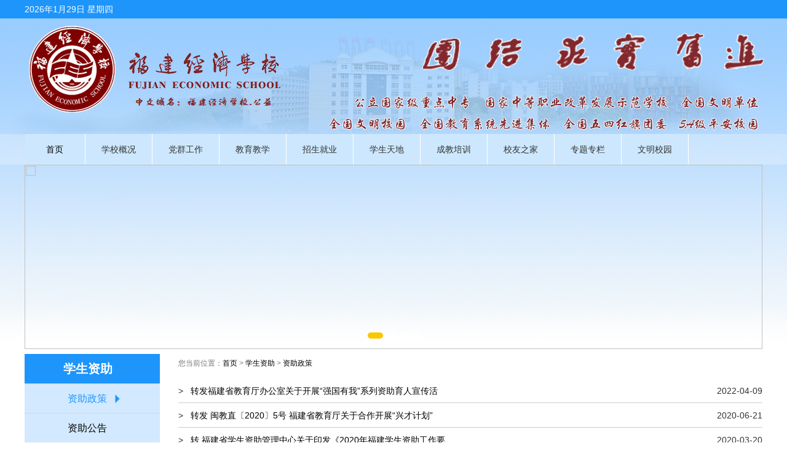

--- FILE ---
content_type: text/html
request_url: http://www.cnfes.com/xueshengzizhu/zizhuzhengce/
body_size: 6125
content:
<!DOCTYPE html>
<html>

	<head lang="en">
<meta name="renderer"content="webkit" /> 
		<meta http-equiv="Content-Type" content="text/html; charset=utf-8">
<meta name="viewport" content="width=device-width, initial-scale=1.0"/>
		<title>资助政策</title>
		<!-- Link Swiper's CSS -->

                <link href="/style/css/nesmenu.css" rel="stylesheet" type="text/css" />
                <script type="text/javascript" src="/style/js/jquery.min.js"></script>
                <script type="text/javascript" src="/style/js/work.js"></script>

		<link rel="stylesheet" href="/style/css/swiper.min.css">
		<link type="text/css" href="/style/css/style.css" rel="stylesheet">
		<link type="text/css" href="/style/css/cjx.css" rel="stylesheet">
		<script src="/style/js/jquery.js" type="text/javascript"></script>
		<script src="/static/js/jquery2-1-1.min.js" type="text/javascript"></script>
		
<script src="/style/js/comm.js" type="text/javascript"></script>


		<script type="text/javascript" src="/style/js/owl.carousel.js"></script>
		
		<link rel="stylesheet" href="/static/css/bootstrap.min.css">
	
		<script src="/static/js/bootstrap.min.js"></script>
		<link rel="stylesheet" type="text/css" href="/static/css/app.css" />
		
		<script type="text/javascript">
			$(function() {
				$('#owl-demo').owlCarousel({
					items: 1,
					navigation: true,
					navigationText: ["上一个", "下一个"],
					autoPlay: true,
					stopOnHover: true
				}).hover(function() {
					$('.owl-buttons').show();
				}, function() {
					$('.owl-buttons').hide();
				});
			});
		</script>

		<!-- Demo styles -->
		<style>
			.swiper-container {
				width: 100%;
				height: 100%;
			}
			
			.swiper-slide {
				font-size: 18px;
				height: auto;
				-webkit-box-sizing: border-box;
				box-sizing: border-box;
				padding: 0px;
			}
			
			.swiper-container {
				width: 100%;
				height: 135px;
			}
		</style>
	</head>
<body class="showpage news">
<!--头部模板-->
		<!--顶部开始-->
		<div class="wp-top">
			<div class="top-main">
				<div class="top-day"><span></span></div>
				<!--div class="top-search"-->
					<!--div class="search-input"-->
						<!--form onsubmit="return CheckSearch();" name="searchform" method="post" action="/e/search/index.php"-->
						        <!--<input type="hidden" name="classid" value="1"-->
							<!--input type="hidden" name="tempid" value="1"-->
							<!--input type="hidden" name="show" value="title,newstext"-->
							<!--input id="keyword" name="keyboard" type="text" value="请输入关键字" onfocus="if(value=='请输入关键字')  {value=''}" onblur="if (value=='') {value='请输入关键字'}"-->
							<!--input type="image" src="/style/imag/search.png" id="t-sub"-->
						<!--/form-->
					<!--/div-->
				<!--/div-->
			</div>
		</div>
		<!--顶部结束-->
		<!--头部主体开始-->


		<div class="box">
			<div class="box-none"></div>
			<!--导航-->
			<div class="box-nav">
  <div class="col960">
    <ul id="navul" class="cl">
      <li class="navhome"><a href="/" target="_blank">首页</a><span></span></li>
      <li>学校概况<span></span>
        <ul style="z-index=1000">
          <li><a href="/xuexiaogaikuang/xuexiaojianjie">学校简介</a></li>
          <li><a href="/xuexiaogaikuang/zuzhijigou">组织机构</a></li>
          <li><a href="/xuexiaogaikuang/xuexiaolingdao">学校领导</a></li>
          <li><a href="/xuexiaogaikuang/zhuyaorongyu">主要荣誉</a></li>
          <li><a href="/xuexiaogaikuang/jingxiaoyaoqing">经校要情</a></li>
          <li><a href="/xuexiaogaikuang/xiaohuixiaoge">校徽校歌</a></li>
          <li><a href="/xuexiaogaikuang/xiaoyuanfengguang">校园风光</a></li>
          <li><a href="/xuexiaogaikuang/xiaoyuanshipin">校园视频</a></li>

        </ul>
      </li>
      <li>党群工作<span></span>
         <ul style="z-index=1000">
          <li><a href="/dangqungongzuo/dangjianzhichuang">党建之窗</a></li>
          <li><a href="/dangqungongzuo/lianzhengjianshe">廉政建设</a></li>
          <li><a href="/dangqungongzuo/gonghuizhijia">工会之家</a></li>
          <li><a href="/dangqungongzuo/guangongwei">关工委</a></li>
          <li><a href="/dangqungongzuo/laoganfuwu">老干服务</a></li>
          <li><a href="/dangqungongzuo/zhengcefagui/">工会政策</a></li>
          <li><a href="/dangqungongzuo/zhutijiaoyu/">主题教育</a></li>
          <li><a href="/dangqungongzuo/dangshijiaoyu/">党史教育</a></li>
          <li><a href="/dangqungongzuo/dangjijiaoyu/">党纪教育</a></li>
          <li><a href="/dangqungongzuo/baxiangguiding">八项规定</a></li>
        </ul>
      </li>
      <li>教育教学<span></span>
         <ul style="z-index=1000">
          <li><a href="/jiaoyujiaoxue/jiaowuguanli">教务管理</a></li>
          <li><a href="/jiaoyujiaoxue/jiaoxuegaige">教学改革</a></li>
          <li><a href="/jiaoyujiaoxue/jingsaifengcai">竞赛风采</a></li>
          <li><a href="/jiaoyujiaoxue/jiaoyandongtai">教研动态</a></li>
          <li><a href="/jiaoyujiaoxue/shiziduiwu">师资队伍</a></li>
          <li><a href="/jiaoyujiaoxue/zhuanyejianshe">专业建设</a></li>
          <li><a href="/jiaoyujiaoxue/xiaoqihezuo">校企合作</a></li>
          <li><a href="/jiaoyujiaoxue/jinengjianding">技能鉴定</a></li>
          <li><a href="/jiaoyujiaoxue/hezuobanxue">合作交流</a></li>
          <li><a href="/jiaoyujiaoxue/nianduzhiliangbaogao/">年度报告</a></li>
          <li><a href="/jiaoyujiaoxue/rcpy/">人才培养</a></li>
          <li><a href="/jiaoyujiaoxue/cailiaozhanshi/">材料展示</a></li>
        </ul>
      </li>
      <li>招生就业<span></span>
         <ul style="z-index=1000">
          <li><a href="http://zs.cnfes.com/">招生专网</a></li>
          <li><a href="/zhaoshengjiuye/jiuyezhengce">就业政策</a></li>
          <li><a href="/zhaoshengjiuye/jiuyexinxi">就业信息</a></li>
        </ul>
      </li>
      <li>学生天地<span></span>
         <ul style="z-index=1000">
          <li><a href="/xueshengtiandi/deyugongzuo">德育工作</a></li>
          <li><a href="/xueshengtiandi/xueshenghui">学生会</a></li>
          <li><a href="/xueshengtiandi/tuanweihui">团委会</a></li>
          <li><a href="/xueshengtiandi/xinlizixun">心理咨询</a></li>
          <li><a href="/xueshengtiandi/zizhudongtai">资助动态</a></li>
        </ul>
      </li>
      <li>成教培训<span></span>
        <ul style="z-index=1000">
          <li><a href="/chengjiaopeixun/xuelijiaoyu">学历教育</a></li>
          <li><a href="/chengjiaopeixun/peixunfuwu">培训服务</a></li>
          <li><a href="/chengjiaopeixun/yuanchengjiaoxue">远程教学</a></li>
        </ul>
      </li>
      <li>校友之家<span></span>
         <ul style="z-index=1000">
          <li><a href="/xiaoyouzhijia/xiaoyouhuodong">校友活动</a></li>
          <li><a href="/xiaoyouzhijia/xiaoyouzuzhi">校友组织</a></li>
          <li><a href="/xiaoyouzhijia/xiaoyoufengcai">校友风采</a></li>
          <li><a href="/xiaoyouzhijia/xiaoyoufuwu">校友服务</a></li>
        </ul>
      </li>
      <li>专题专栏<span></span>
         <ul style="z-index=1000">
          <li><a href="/zhuantizhuanlan/pinganxiaoyuan">平安校园</a></li>
          <li><a href="/zhuantizhuanlan/shifanjianxiao">示范创建</a></li>
          <li><a href="/zhuantizhuanlan/sanquanyuren">三全育人</a></li>
          <li><a href="/zhuantizhuanlan/caiwugongkai">财务公开</a></li>
          <li><a href="/zhuantizhuanlan/jiaoxuechengguo">教学成果</a></li>
          <li><a href="/zhuantizhuanlan/2024nianjiaoxuechengguo">教学成果2024年</a></li>
          <li><a href="/zhuantizhuanlan/ershijiesizhongquanhui">二十届四中全会</a></li>
        </ul>
      </li>
      <li>文明校园
         <ul style="z-index=1000">
          <li><a href="/wenmingxiaoyuan/zuzhilingdao">组织领导</a></li>
          <li><a href="/wenmingxiaoyuan/sixiangdaode">思想道德</a></li>
          <li><a href="/wenmingxiaoyuan/huodongzhendi">活动阵地</a></li>
          <li><a href="/wenmingxiaoyuan/jiaoshiduiwu">教师队伍</a></li>
          <li><a href="/wenmingxiaoyuan/xiaoyuanwenhua">校园文化</a></li>
          <li><a href="/wenmingxiaoyuan/xiaoyuanhuanjing">校园环境</a></li>
          <li><a href="http://www.e-tree.org.cn/">网上植树</a></li>
          <li><a href="http://fj.wenming.cn/zthd/201803/t20180328_4635050.html">清明祭扫</a></li>
          <li><a href="https://www.2-class.com/">禁毒教育</a></li>
         </ul>
      </li>
   </div>

			</div>
			<!--导航结束-->

			<!--轮播图开始-->
			<div id="owl-demo" class="owl-carousel">
                                                                  <a class="item" href="http://www.cnfes.com/zhuantizhuanlan/ershijiesizhongquanhui/" target="_blank"><img src="http://www.cnfes.com/d/file/shouye/lunbotu/2025-11-07/5ca08b10975e8dc996b55bf4fa06c457.jpg" style="border:none;"><b></b><span></span></a>
                                                                  <a class="item" href="https://www.12371.cn/special/xg20djs/" target="_blank"><img src="http://www.cnfes.com/d/file/shouye/lunbotu/2018-05-10/2a2357e4594ecc9d83f6c791278ab6f3.png" style="border:none;"><b></b><span></span></a>
                                                                  <a class="item" href="http://www.cnfes.com" target="_blank"><img src="http://www.cnfes.com/d/file/shouye/lunbotu/2025-11-07/585964fd48159f66faf969ae0b390d96.png" style="border:none;"><b></b><span></span></a>
                                                                  <a class="item" href="http://www.cnfes.com" target="_blank"><img src="http://www.cnfes.com/d/file/shouye/lunbotu/2018-05-24/564d96a2cbbb82490d4dad8856be697d.png" style="border:none;"><b></b><span></span></a>
                              			</div>
			<!--轮播图结束-->
		</div>
		<!--头部主体结束-->
			<!--//boot导航-->
<nav class="navbar navbar-default" role="navigation">
	<div class="container-fluid"> 
	<div class="navbar-header">
		<button type="button" class="navbar-toggle" data-toggle="collapse"
				data-target="#example-navbar-collapse">
			<span class="sr-only">切换导航</span>
			<span class="icon-bar"></span>
			<span class="icon-bar"></span>
			<span class="icon-bar"></span>
		</button>
		<a class="navbar-brand" href="#">福建经济学校</a>
	</div>
	<div class="collapse navbar-collapse" id="example-navbar-collapse">
		<ul class="nav navbar-nav">
			<li class="active"><a href="#">首页</a></li>
			<li class="dropdown">
				<a href="#" class="dropdown-toggle" data-toggle="dropdown">
					学校概况 <b class="caret"></b>
				</a>
				<ul class="dropdown-menu">
          <li><a href="/xuexiaogaikuang/xuexiaojianjie">学校简介</a></li>
          <li><a href="/xuexiaogaikuang/zuzhijigou">组织机构</a></li>
          <li><a href="/xuexiaogaikuang/xuexiaolingdao">学校领导</a></li>
          <li><a href="/xuexiaogaikuang/zhuyaorongyu">主要荣誉</a></li>
          <li><a href="/xuexiaogaikuang/jingxiaoyaoqing">经校要情</a></li>
          <li><a href="/xuexiaogaikuang/xiaohuixiaoge">校徽校歌</a></li>
          <li><a href="/xuexiaogaikuang/xiaoyuanfengguang">校园风光</a></li>
          <li><a href="/xuexiaogaikuang/xiaoyuanshipin">校园视频</a></li>
				</ul>
			</li>
			<li class="dropdown">
				<a href="#" class="dropdown-toggle" data-toggle="dropdown">
					党群工作 <b class="caret"></b>
				</a>
				<ul class="dropdown-menu">
 <li><a href="/dangqungongzuo/dangjianzhichuang">党建之窗</a></li>
          <li><a href="/dangqungongzuo/lianzhengjianshe">廉政建设</a></li>
          <li><a href="/dangqungongzuo/gonghuizhijia">工会之家</a></li>
          <li><a href="/dangqungongzuo/guangongwei">关工委</a></li>
          <li><a href="/dangqungongzuo/laoganfuwu">老干服务</a></li>
          <li><a href="/dangqungongzuo/zhengcefagui/">工会政策</a></li>
          <li><a href="/dangqungongzuo/zhutijiaoyu/">主题教育</a></li>
				</ul>
			</li>
			<li class="dropdown">
				<a href="#" class="dropdown-toggle" data-toggle="dropdown">
					教育教学 <b class="caret"></b>
				</a>
				<ul class="dropdown-menu">
<li><a href="/jiaoyujiaoxue/jiaowuguanli">教务管理</a></li>
          <li><a href="/jiaoyujiaoxue/jiaoxuegaige">教学改革</a></li>
          <li><a href="/jiaoyujiaoxue/jingsaifengcai">竞赛风采</a></li>
          <li><a href="/jiaoyujiaoxue/jiaoyandongtai">教研动态</a></li>
          <li><a href="/jiaoyujiaoxue/shiziduiwu">师资队伍</a></li>
          <li><a href="/jiaoyujiaoxue/zhuanyejianshe">专业建设</a></li>
          <li><a href="/jiaoyujiaoxue/xiaoqihezuo">校企合作</a></li>
          <li><a href="/jiaoyujiaoxue/jinengjianding">技能鉴定</a></li>
          <li><a href="/jiaoyujiaoxue/hezuobanxue">合作交流</a></li>
          <li><a href="/jiaoyujiaoxue/nianduzhiliangbaogao/">年度报告</a></li>
          <li><a href="/jiaoyujiaoxue/rcpy/">人才培养</a></li>
				</ul>
			</li>
			<li class="dropdown">
				<a href="#" class="dropdown-toggle" data-toggle="dropdown">
					招生就业 <b class="caret"></b>
				</a>
				<ul class="dropdown-menu">
          <li><a href="http://zs.cnfes.com/">招生专网</a></li>
          <li><a href="/zhaoshengjiuye/jiuyezhengce">就业政策</a></li>
          <li><a href="/zhaoshengjiuye/jiuyexinxi">就业信息</a></li>
          <li><a href="/zhaoshengjiuye/zaixianzixun">在线咨询</a></li>
					
				</ul>
			</li>
			<li class="dropdown">
				<a href="#" class="dropdown-toggle" data-toggle="dropdown">
					学生天地 <b class="caret"></b>
				</a>
				<ul class="dropdown-menu">
          <li><a href="/xueshengtiandi/deyugongzuo">德育工作</a></li>
          <li><a href="/xueshengtiandi/tuanweihui">团委会</a></li>
          <li><a href="/xueshengtiandi/xueshenghui">学生会</a></li>
          <li><a href="/xueshengtiandi/shetuanhuodong">社团活动</a></li>
          <li><a href="/xueshengtiandi/xinlizixun">心理咨询</a></li>
          <li><a href="/xueshengtiandi/dierketang">第二课堂</a></li>
				</ul>
			</li>
			<li class="dropdown">
				<a href="#" class="dropdown-toggle" data-toggle="dropdown">
					学生资助 <b class="caret"></b>
				</a>
				<ul class="dropdown-menu">
          <li><a href="/xueshengzizhu/zizhuzhengce">资助政策</a></li>
          <li><a href="/xueshengzizhu/zizhugonggao">资助公告</a></li>
          <li><a href="/xueshengzizhu/zizhudongtai">资助动态</a></li>
				</ul>
			</li>
			<li class="dropdown">
				<a href="#" class="dropdown-toggle" data-toggle="dropdown">
					成教培训 <b class="caret"></b>
				</a>
				<ul class="dropdown-menu">
          <li><a href="/chengjiaopeixun/xuelijiaoyu">学历教育</a></li>
          <li><a href="/chengjiaopeixun/peixunfuwu">培训服务</a></li>
          <li><a href="/chengjiaopeixun/yuanchengjiaoxue">远程教学</a></li>
				</ul>
			</li>
			<li class="dropdown">
				<a href="#" class="dropdown-toggle" data-toggle="dropdown">
					校友之家 <b class="caret"></b>
				</a>
				<ul class="dropdown-menu">
          <li><a href="/xiaoyouzhijia/xiaoyouhuodong">校友活动</a></li>
          <li><a href="/xiaoyouzhijia/xiaoyouzuzhi">校友组织</a></li>
          <li><a href="/xiaoyouzhijia/xiaoyoufengcai">校友风采</a></li>
          <li><a href="/xiaoyouzhijia/xiaoyoufuwu">校友服务</a></li>
				</ul>
			</li>
			<li class="dropdown">
				<a href="#" class="dropdown-toggle" data-toggle="dropdown">
					文明校园 <b class="caret"></b>
				</a>
				<ul class="dropdown-menu">
          <li><a href="/wenmingxiaoyuan/zuzhilingdao">组织领导</a></li>
          <li><a href="/wenmingxiaoyuan/sixiangdaode">思想道德</a></li>
          <li><a href="/wenmingxiaoyuan/huodongzhendi">活动阵地</a></li>
          <li><a href="/wenmingxiaoyuan/jiaoshiduiwu">教师队伍</a></li>
          <li><a href="/wenmingxiaoyuan/xiaoyuanwenhua">校园文化</a></li>
          <li><a href="/wenmingxiaoyuan/xiaoyuanhuanjing">校园环境</a></li>
				</ul>
			</li>
		</ul>
	</div>
	</div>
</nav>
<!--boot导航介绍-->		
		
		<!--手机轮播-->
		<div id="myCarousel" class="carousel slide">
	<!-- 轮播（Carousel）指标 -->
	<!--<ol class="carousel-indicators">
		<li data-target="#myCarousel" data-slide-to="0" class="active"></li>
		<li data-target="#myCarousel" data-slide-to="1"></li>
		<li data-target="#myCarousel" data-slide-to="2"></li>
	</ol>   -->
	<!-- 轮播（Carousel）项目 -->

	<div class="carousel-inner">
					<div class="item active">
				<img src="http://www.cnfes.com/d/file/shouye/lunbotu/2025-11-07/5ca08b10975e8dc996b55bf4fa06c457.jpg" style="border:none;" alt="First slide">
			</div>
							<div class="item ">
				<img src="http://www.cnfes.com/d/file/shouye/lunbotu/2025-11-07/5ca08b10975e8dc996b55bf4fa06c457.jpg" style="border:none;" alt="First slide">
			</div>
					<div class="item ">
				<img src="http://www.cnfes.com/d/file/shouye/lunbotu/2018-05-10/2a2357e4594ecc9d83f6c791278ab6f3.png" style="border:none;" alt="First slide">
			</div>
					<div class="item ">
				<img src="http://www.cnfes.com/d/file/shouye/lunbotu/2025-11-07/585964fd48159f66faf969ae0b390d96.png" style="border:none;" alt="First slide">
			</div>
					<div class="item ">
				<img src="http://www.cnfes.com/d/file/shouye/lunbotu/2018-05-24/564d96a2cbbb82490d4dad8856be697d.png" style="border:none;" alt="First slide">
			</div>
			</div>
	<!-- 轮播（Carousel）导航 -->
	<a class="left carousel-control" href="#myCarousel" role="button" data-slide="prev">
		<span class="glyphicon glyphicon-chevron-left" aria-hidden="true"></span>
		<span class="sr-only">Previous</span>
	</a>
	<a class="right carousel-control" href="#myCarousel" role="button" data-slide="next">
		<span class="glyphicon glyphicon-chevron-right" aria-hidden="true"></span>
		<span class="sr-only">Next</span>
	</a>
</div> 
<!--手机轮播结束-->
		

<!--主体开始-->
<div class="list-body">
    
    <!--左侧列表开始-->
 
    <div class="list-menu">
        <div class="menu-title">学生资助</div>
		
        <ul class="menu-group">
		            <li class=" list-selected">
			<a href="/xueshengzizhu/zizhuzhengce/">资助政策</a>
			<img src="/style/imag/list-bg.png">
			</li>
  
            <li class="">
			<a href="/xueshengzizhu/zizhugonggao/">资助公告</a>
			<img src="/style/imag/list-bg.png">
			</li>
  
            <li class="">
			<a href="/xueshengzizhu/zizhudongtai/">资助动态</a>
			<img src="/style/imag/list-bg.png">
			</li>
  
        </ul>
    </div>
    <!--左侧列表结束-->

    <!--当前位置开始-->
    <div class="nav-place">
        您当前位置：<a href="/">首页</a>&nbsp;>&nbsp;<a href="/xueshengzizhu/">学生资助</a>&nbsp;>&nbsp;<a href="/xueshengzizhu/zizhuzhengce/">资助政策</a>
    <!--<a href="">首页</a>&nbsp;&gt;&nbsp;<a href="">学校概况</a>&nbsp;&gt;&nbsp;<a href="" class="list-selected">学校简介</a>-->
    </div>

    <!--当前位置结束-->

    <!--右侧列表开始-->
    <div class="right-list">
        <ul>
<li>
>&nbsp;&nbsp;
<a href="/xueshengzizhu/zizhuzhengce/2022-05-06/6386.html">转发福建省教育厅办公室关于开展“强国有我”系列资助育人宣传活</a>
<span><?=date('Y-m-d',$bqr[newstime])?>2022-04-09</span>
</li><li>
>&nbsp;&nbsp;
<a href="/xueshengzizhu/zizhuzhengce/2020-06-21/4607.html">转发 闽教直〔2020〕5号  福建省教育厅关于合作开展“兴才计划”</a>
<span><?=date('Y-m-d',$bqr[newstime])?>2020-06-21</span>
</li><li>
>&nbsp;&nbsp;
<a href="/xueshengzizhu/zizhuzhengce/2020-06-21/4610.html">转  福建省学生资助管理中心关于印发《2020年福建学生资助工作要</a>
<span><?=date('Y-m-d',$bqr[newstime])?>2020-03-20</span>
</li><li>
>&nbsp;&nbsp;
<a href="/xueshengzizhu/zizhuzhengce/2020-06-21/4608.html">转发  闽教助中心〔2019〕21号  关于正式启用高中阶段“福建助学</a>
<span><?=date('Y-m-d',$bqr[newstime])?>2019-09-30</span>
</li><li>
>&nbsp;&nbsp;
<a href="/xueshengzizhu/zizhuzhengce/2020-06-21/4606.html">转发 闽教学〔2019〕31号 福建省教育厅关于下达2019年中等职业 </a>
<span><?=date('Y-m-d',$bqr[newstime])?>2019-09-30</span>
</li><li>
>&nbsp;&nbsp;
<a href="/xueshengzizhu/zizhuzhengce/2019-09-16/4170.html">福建省教育厅等九部门关于印发 《福建省家庭经济困难学生认定办</a>
<span><?=date('Y-m-d',$bqr[newstime])?>2019-09-16</span>
</li><li>
>&nbsp;&nbsp;
<a href="/xueshengzizhu/zizhuzhengce/2020-06-21/4579.html">福建省教育厅等四部门关于调整职业院校奖助学金政策的通知</a>
<span><?=date('Y-m-d',$bqr[newstime])?>2019-09-15</span>
</li><li>
>&nbsp;&nbsp;
<a href="/xueshengzizhu/zizhuzhengce/2020-06-21/4600.html">关于启用福建省生源地信用助学贷款  资格认定子系统的通知</a>
<span><?=date('Y-m-d',$bqr[newstime])?>2019-01-28</span>
</li><li>
>&nbsp;&nbsp;
<a href="/xueshengzizhu/zizhuzhengce/2018-03-31/799.html">福建省财政厅 福建省教育厅 福建省人力资源和社会保障厅关于建立</a>
<span><?=date('Y-m-d',$bqr[newstime])?>2016-01-12</span>
</li><li>
>&nbsp;&nbsp;
<a href="/xueshengzizhu/zizhuzhengce/2018-03-31/800.html">关于调整完善中等职业教育免学费财政补助方式的通知</a>
<span><?=date('Y-m-d',$bqr[newstime])?>2015-01-10</span>
</li><li>
>&nbsp;&nbsp;
<a href="/xueshengzizhu/zizhuzhengce/2018-03-31/802.html">关于印发《福建省中等职业学校国家助学金管理办法》的通知</a>
<span><?=date('Y-m-d',$bqr[newstime])?>2013-10-29</span>
</li><li>
>&nbsp;&nbsp;
<a href="/xueshengzizhu/zizhuzhengce/2018-03-31/803.html">关于印发《福建省中等职业学校免学费补助资金管理办法》的通知</a>
<span><?=date('Y-m-d',$bqr[newstime])?>2013-09-30</span>
</li><li>
>&nbsp;&nbsp;
<a href="/xueshengzizhu/zizhuzhengce/2018-03-31/801.html">关于印发《中等职业学校国家助学金管理办法》</a>
<span><?=date('Y-m-d',$bqr[newstime])?>2013-06-10</span>
</li><li>
>&nbsp;&nbsp;
<a href="/xueshengzizhu/zizhuzhengce/2018-03-31/804.html">财政部 教育部 人力资源社会保障部关于印发《中等职业学校免学费</a>
<span><?=date('Y-m-d',$bqr[newstime])?>2013-06-10</span>
</li>
          
        </ul>

    </div>
    <!--右侧列表结束-->
    <!--翻页开始-->
    <div class="page-next">
      
    </div>

    <!--翻页结束-->

</div>
<!--底部模板-->
			<div style="width:100%;background-color:#1E95FB;margin-top:17px;float:left;">
				<div class="footer-main">

					<div class="footer-part1">
                                                  <!--事业单位标识挂载-->
						  <div class="footer-record"><script type="text/javascript">document.write(unescape("%3Cspan id='_ideConac' %3E%3C/span%3E%3Cscript src='https://dcs.conac.cn/js/14/000/0000/60842652/CA140000000608426520001.js' type='text/javascript'%3E%3C/script%3E"));</script>
                                                  </div>
						<a href="https://beian.miit.gov.cn/#/Integrated/index"><span> 闽ICP备05024689号  </span>
					</div>

					<div class="footer-part2">
						<h4>福建经济学校</h4>
						<ul>
							<li>梅亭校区（校本部）</li>
							<li>地址：福建省福州市鼓楼区梅亭路17号</li>
							<li> 邮编：350003</li>
						</ul>
					</div>

					<div class="footer-part3">
						<div class="part-tell">
							<img src="/style/imag/tell_bg.png">
							<span>办公室电话：0591-83125856<br>招生办电话：0591-83125888<br>纪委办电话：0591-83125882</span>
						</div>
						<ul>
							<li>施埔校区</li>
							<li> 地址：福建省福州市仓山区施埔后路17号</li>
							<li> 邮编：350007</li>
						</ul>
					</div>

					<div class="footer-part4">
						<div class="part4-title">
							<img src="/style/imag/tell_bg.png"><span>就业办电话：0591-83125829<br>校长信箱：3393216510@qq.com</span>
						</div>
						<div class="part4-cord">
							<img src="/style/imag/weixin_bg.png"><span>扫一扫 关注微信</span>
						</div>
					</div>
				</div>
			</div>
		
		<script src="/style/js/main.js"></script>
		<!-- Swiper JS -->
		<script src="/style/js/swiper.min.js"></script>

		<!-- Initialize Swiper -->
		<script>
			var swiper = new Swiper('.swiper-container', {
				slidesPerView: 5,
				spaceBetween: 30,
				freeMode: true,
				autoplay: true,
                               setWrapperSize :true,
			});
		</script>

</body>
</html>

--- FILE ---
content_type: text/css
request_url: http://www.cnfes.com/style/css/nesmenu.css
body_size: 957
content:
body, div, /**ul, li**/{
	margin:0;
	padding:0;
}
body{
	font-family:"微软雅黑", Arial, Helvetica, sans-serif;
	color:#333333;
	line-height:25px;
	/**font-size:14px;**/
}
a:link, a:visited {
	text-decoration:none;
	color:#333333;
}
a:hover {
	/**text-decoration: underline;**/
	/**color:#08A5E0;**/
	/**text-decoration:none;**/
}

ul, ul li {
	list-style-type:none;
}
.cl {
	zoom:1;
}

/*网站头部*/
.col960 {
	width:1199px;
	margin:auto;
}
.navbg {
	width: auto;
	height: 50px;
	background-color: rgba(255,255,255,0.26);
	/**box-shadow: 1px 1px 7px #999;
	position:absolute;**/
	z-index:99;
	left:0;
	margin: 0 auto;
}
#navul li {
	float: left;
	/**margin-right: 1px;**/
	width: 109px;
	height: 50px;
	background: #cde8fe;
	position:relative;
	text-align:center !important;
	border-right:1px;
	border-right-style:solid;
	border-right-color:white;
	line-height:50px;
	z-index:1000;
}
#navul{
	width: 1199px;
	height: 50px;
	margin: 0;
	padding: 0;
	list-style-type: none;
}
#navul li.navhome {
	width:98px !important;

}
#navul li a:link, #navul li a:visited {
	color:black;
}
#navul li ul {
      padding:0;
	margin:0;
	display:none;
	/**position:absolute;**/
	/**z-index:10000;**/
	/**top:38px;**/
	left:-1px;
	/**background:#006D96;**/
	border-bottom:none;
}
#navul li ul li {
	height: 34px;
	text-align: center;
	list-style: none;
	border-bottom-color: white  !important;
	border-bottom: 1px  !important;
	border-bottom-style: solid !important;
}
#navul li ul li a{
	text-decoration: none;
    line-height: 34px;
    margin: auto;
    color: black;
}
#navul li.navmoon {
	/**color:#1E98FB;**/
	width:109px;
	height:50px;
	line-height:50px;
}
#navul li.navmoon a {
	color:black;
}
#navul li.navhome a:hover {
	color:#1E98FB;
}
#navul li.navmoon ul {
	display:block;
}
#navul li.navmoon ul li{
	border-bottom: 1px  !important;
	border-bottom-color: white  !important;
	border-bottom-style: solid !important;
}
#navul li.navmoon ul a {
	display:block;
	width:108px;
	height:34px;
	line-height:34px;
}
#navul li.navmoon ul a:hover {
	color:#1E98FB;
}

/**new**/
.navmoon a:hover{
	color:#1E98FB;
}

#navul span {
	display: block;
	float: right;
	/**margin-top: 9px;**/
	margin-top: -41px;
	width: 2px;
	height: 32px;
	/**background: url(../imag/r_bg.png);**/
	background-repeat: no-repeat;
}


--- FILE ---
content_type: text/css
request_url: http://www.cnfes.com/style/css/style.css
body_size: 4584
content:
.body{margin: 0px}
/**����**/
.wp-top{width: auto;height: 30px;margin:0 auto;background-color: #1E95FB}
.top-main{display:block;width: 1200px;margin: 0 auto;background: red}
.top-day{float: left;}
.top-day span{font-size: 14px;line-height: 30px;color: white}
.top-search{display:block;width:220px;height:24px;margin-top:4px;float:right;}
/*.search-input{display:block;float: left;height: 24px;margin: 3px auto}*/
.search-input #t-sub{outline: none;margin-top: 1px}

#keyword {
    background:none;
    border: none;
    float: left;
    width: 155px;
    height: 20px;
    margin-top: 0px;
    margin-left: 15px;
    margin-right: 3px;
    color: white;
    padding: 0;

}
.search-input {
    opacity: 1;
    z-index: 8;
    width: 200px;
    margin: 0 auto;
    height: 20px;
    border: 1px solid #D2E9FF;border-radius:16px;
}

/**��������**/
.box{width: auto;height: 539px;margin: 0 auto;background: url("../imag/New_top_bg.png")no-repeat center top}

/**����**/
.box-none{width: auto;height: 188px;}
.box-nav{width: auto;height: 50px;background-color:rgba(255,255,255,0.26);
background: url("../imag/navbg.png");background-repeat:repeat-x;}
.nav{width: 1200px;height: 50px;margin: 0 auto;}

/**--------------***/

/*nav-main*/
.nav-main{  width: 1199px;  height: 50px;margin: 0 ;padding: 0;  list-style-type: none; }
.nav-main span{  display: block; float: right; margin-top: 9px;  width: 2px;  height: 32px;  /**background: url('../imag/r_bg.png') no-repeat; **/ }
.nav-main>li{  width: 109px;  height: 50px; line-height: 50px;text-align: center; display: block;  float: left;  background: #cde8fe;  color: black;  cursor: pointer;  }
.nav-main>li>a{text-decoration: none;color: black}
.nav-main>li>a:hover{  color:#1E98FB;  }
.nav-main>li:hover{  color:#1E98FB;  }
/*���غ�������*/
.hidden-box{  z-index:100;width: 104px;   border-top: 0; position: relative;  display: none; background:#cde8fe }
.hidden-box>ul{  list-style-type: none; margin: 0 ;padding:0;  cursor: pointer;  }
.hidden-box>ul>li{height: 34px;text-align:center;list-style:none;border-bottom: 1px white solid}
.hidden-box>ul>li>a{text-decoration: none;line-height: 34px;margin: auto;color: black;}
.hidden-box a:hover{color: #1E98FB;}
/*���غ���λ������*/
.hidden-loc-index{  left: 109px;  }
.hidden-loc-dq{  left: 218px;  }
.hidden-loc-jy{  left: 327px;  }
.hidden-loc-zs{  left: 436px;  }
.hidden-loc-xs{  left: 545px;  }
.hidden-loc-zz{  left: 654px;  }
.hidden-loc-cj{  left: 763px;  }
.hidden-loc-xy{  left: 872px;  }
.hidden-loc-zt{  left: 981px;  }
.hidden-loc-wm{  left: 1090px;  }


/**----------------------------***/

/**�ֲ�ͼ**/
#owl-demo{position:relative;width:1200px;height:300px;margin:0 auto;}
#owl-demo .item{ position:relative;display:block;}
#owl-demo img{display:block;width:1200px;height:300px;}
#owl-demo b{position:absolute;left:0;bottom:0;width:100%;height:0px;background-color:#000;opacity:.5;filter:alpha(opacity=50);}
#owl-demo span{position:absolute;left:0;bottom:37px;width:100%;font:18px/32px "΢���ź�","����";color:#fff;text-align:center;}
.owl-pagination{position:absolute;left:0;bottom:10px;width:100%;height:22px;text-align:center;}
.owl-page{display:inline-block;width:10px;height:10px;margin:0 5px;background-image:url('../imag/bg15.png');*display:inline;*zoom:1;}
.owl-pagination .active{width:25px;background-image:url('../imag/bg16.png');}
.owl-buttons{display:none;}
.owl-buttons div{position:absolute;top:50%;width:40px;height:80px;margin-top:-40px;text-indent:-9999px;}
.owl-prev{left:0;background-image:url('../imag/bg17.png');}
.owl-next{right:0;background-image:url('../imag/bg18.png');}
.owl-prev:hover{background-image:url('../imag/bg19.png');}
.owl-next:hover{background-image:url('../imag/bg20.png');}

/**���������**/
/* clearfix */
.owl-carousel .owl-wrapper:after {
    content: ".";
    display: block;
    clear: both;
    visibility: hidden;
    line-height: 0;
    height: 0;
}
/* display none until init */
.owl-carousel{
    display: none;
    position: relative;
    width: 100%;
    -ms-touch-action: pan-y;
}
.owl-carousel .owl-wrapper{
    display: none;
    position: relative;
    -webkit-transform: translate3d(0px, 0px, 0px);
}
.owl-carousel .owl-wrapper-outer{
    overflow: hidden;
    position: relative;
    width: 100%;
}
.owl-carousel .owl-wrapper-outer.autoHeight{
    -webkit-transition: height 500ms ease-in-out;
    -moz-transition: height 500ms ease-in-out;
    -ms-transition: height 500ms ease-in-out;
    -o-transition: height 500ms ease-in-out;
    transition: height 500ms ease-in-out;
}

.owl-carousel .owl-item{
    float: left;
}
.owl-controls .owl-page,
.owl-controls .owl-buttons div{
    cursor: pointer;
}
.owl-controls {
    -webkit-user-select: none;
    -khtml-user-select: none;
    -moz-user-select: none;
    -ms-user-select: none;
    user-select: none;
    -webkit-tap-highlight-color: rgba(0, 0, 0, 0);
}

/* mouse grab icon */
.grabbing {
    cursor:url(grabbing.png) 8 8, move;
}

/* fix */
.owl-carousel  .owl-wrapper,
.owl-carousel  .owl-item{
    -webkit-backface-visibility: hidden;
    -moz-backface-visibility:    hidden;
    -ms-backface-visibility:     hidden;
    -webkit-transform: translate3d(0,0,0);
    -moz-transform: translate3d(0,0,0);
    -ms-transform: translate3d(0,0,0);
}

/**�ֲ�ͼ����**/

/**�м����岿��**/
.main-body{  display:block;width: 1200px;height:1200px;padding: 0;margin: 7px  auto 7px auto}
.main-body-1{display: block;float:left;width: 885px;margin: 0 auto 7px auto;}
.main-body-2{display: block;float:right;width: 298px;height: 1035px;margin:auto;}
.main-body-3{display: block;float:left;width: 1200px;height: 154px;border:1px solid #A1A1A1A1;margin-top:7px;margin-bottom: 7px}


/**У԰��Ѷ��ʼ**/
.school-news{float:left;display: block;width: 885px;height: 325px;border:1px solid #A1A1A1A1;margin-bottom: 7px }
.news-nav{display: block;width: 884px;height: 42px;background: url("../imag/news_bg.png")}
.news-nav h4{float:left;display: block;width:70px;color: white;font-weight:bold;line-height:42px;margin-left: 45px;margin-top: 0px;margin-bottom: 0px;}
.news-pic{float:left;width:360px;height:270px;margin-top:6px;margin-left:4px;margin-left: 12px; margin-right: 17px;}

.news-pic img{display: block;float:left;width: 360px;height: 270px;    }

.news-content{display:block;float:left;width: 478px;height: 265px;}
.news-content ul{display: block;width:478px;height:265px;margin-top: 0px;padding: 0px }
.news-content img{display: block;  width: 10px;  position: relative;  height: 15px;  text-align: center;  float: left; margin-top: 12px;}
.news-content a{text-decoration: none;float: left;margin-left:10px;color: black}
.news-content span{;font-size: 12px;float: right}
.news-content ul li {display:block;float:left;width:478px;height:38px;line-height: 38px;text-align: center; border-bottom:1px dashed #A1A1A1A1; list-style: none}
.school-more{display: block;float:right;width: 60px;line-height:42px;margin-right: 10px;}
.school-more a{text-decoration: none; color: black;font-size: 14px;}
/**У԰��Ѷ����**/

/**У԰���濪ʼ**/
.school-notice{display: block;float:right;width: 298px;height: 364px;border:1px solid #A1A1A1A1;background-color: white}
.notice-nav{display: block;width: 298px;height: 42px;background: url("../imag/gg_bg.png")}
.notice-nav h4{float:left;display: block;width:70px;color: white;font-weight:bold;line-height:42px;margin-left: 45px;margin-top: 0px;margin-bottom: 0px;}
.notice-more{display: block;float:right;width: 60px;line-height:42px;margin-right: 10px;}
.notice-more a{text-decoration: none; color: black;font-size: 14px;}
.notice-content{display: block;width:274px;height:283px;margin: auto 12px }
.notice-content ul{display: block;width:274px;height:283px;margin-top: 0px;padding: 0px }
.notice-content img{display: block;  width: 10px;  position: relative;  height: 15px;  text-align: center;  float: left; margin-top: 12px;}
.notice-content a{text-decoration: none;float: left;margin-left:10px;color: black}
.notice-content span{;font-size: 12px;float: right}
.notice-content ul li {display:block;float:left;width:274px;height:38px;line-height: 38px;text-align: center; border-bottom:1px dashed #A1A1A1A1; list-style: none}
/**У԰�������**/

/**ʱ�����Ž���**/
.school-notice1{display: block;float:right;width: 298px;height:219px;border:1px solid #A1A1A1A1;background-color: white;margin-bottom: 7px;}
.notice-nav1 {
    display: block;
    width: 298px;
    height: 42px;
    background: url(../imag/gg_bg1.png);
}

.notice-content1 {
    display: block;
    width: 298px;
    height:173px;
}
.notice-content1 img{display: block; text-align: center;  float: left; margin: 5px;}

/**ʱ�����Ž���**/

/**У԰�����ʼ**/
.school-banner{display:block;float:left;width: 885px;margin-bottom: 7px;}
.hf_img{width: 885px;height: 221px;margin-top: 7px;}

/**У԰�������**/

/**У԰��⿪ʼ**/
.school-scenery {float:left;display: block;width: 885px;height: 176px;border:1px solid #A1A1A1A1;margin-bottom: 7px ;}
.scenery-nav{display: block;width: 884px;height: 42px;background: url("../imag/fg_bg.png")}
.scenery-nav h4{float:left;display: block;width:70px;color: white;font-weight:bold;line-height:42px;margin-left: 45px;margin-top: 0px;margin-bottom: 0px;}
.scenery-more{display: block;float:right;width: 60px;line-height:42px;margin-right: 10px;}
.scenery-more a{text-decoration: none; color: black;font-size: 14px;}
/**У԰������**/

/**����˲�俪ʼ**/
.school-blink {float:left;display: block;width: 885px;height: 176px;border:1px solid #A1A1A1A1}
.blink-nav{display: block;width: 884px;height: 42px;background: url("../imag/sj_bg.png")}
.blink-nav h4{float:left;display: block;width:70px;color: white;font-weight:bold;line-height:42px;margin-left: 45px;margin-top: 0px;margin-bottom: 0px;}
.blink-more{display: block;float:right;width: 60px;line-height:42px;margin-right: 10px;}
.blink-more a{text-decoration: none; color: black;font-size: 14px;}
/**����˲�����**/


/**����У԰��ʼ**/
.school-digit{display: block;float:right;width: 298px;height: 429px;margin-top:7px;border:1px solid #A1A1A1A1;background-color: white;}
.digit-nav{display: block;width: 298px;height: 42px;background: url("../imag/digit_bg.png")}
.digit-nav h4{float:left;display: block;width:70px;color: white;font-weight:bold;line-height:42px;margin-left: 45px;margin-top: 0px;margin-bottom: 0px;}
.digit-main{display: block;width: 298px;height: 384px;}
.digit-main ul{display: block;margin: 6px 0;padding: 0;width: 298px;height: 384px; }
.digit-main ul li{display: block;list-style: none;  width: 148px;  height: 128px;  float: left;}
.digit-main img{display: block;text-align: center;width: 60px;height: 60px;margin: 10px 34px 0 40px;}
.digit-main a{display:block;text-decoration: none;color: black;text-align: center;margin-top: 20px}
/**����У԰����**/


/**��������**/
.yq-title{display: block;width: 1200px;height: 42px;background: url("../imag/yq_bg.png")}
.yq-title h4{float:left;display: block;width:70px;color: white;font-weight:bold;line-height:42px;margin-left: 45px;margin-top: 0px;margin-bottom: 0px;}
.yq_content ul li {display:block; float:left; width:212px;height:60px;  margin-right: 10px; margin-left: 8px;  margin-top: 8px;list-style: none}
.yq_content ul li a{}
.yq_content img{width: 212px;height: 60px}


/**�ײ�**/
footer{display: block; float:left;width: 100%;height: 240px;background-color: #1E95FB;margin-top: 12px}
.footer-main{display: block;width: 1200px;height: 240px;padding: 0;margin:  0 auto}
.footer-part1{display: block;float:left;width: 300px;height: 240px;}
.footer-part2{display: block;float:left;width: 300px;height: 240px;}
.footer-part3{display: block;float:left;width: 300px;height: 240px;}
.footer-part4{display: block;float:left;width: 300px;height: 240px;}

/**footer-part1**/
.footer-record{display: block;text-align: center;margin: 66px  auto 18px auto}
.footer-record img{width: 100px;height: 100px;}
.footer-part1 span{display: block; text-align: center;color: white;    font-size: 14px;}

/**footer-part2**/
.footer-part2 h4{margin:40px auto 43px auto;color: white}
.footer-part2 ul{margin: 0;padding: 0px}
.footer-part2 ul li{list-style: none;height: 40px;line-height: 30px;color: white;    font-size: 14px;}

/**footer-part3**/
.part-tell{display: block;    margin: 30px auto 20px auto;  width: 300px;  height: 50px;}
.part-tell img{display: block;float:left;width: 30px;height: 30px;}
.part-tell span{display: block;float: left; margin-left: 26px;line-height:26px;width: 230px;color: white;    font-size: 14px;}
.footer-part3 ul{margin: 0;padding: 0px}
.footer-part3 ul li{list-style: none;float:left;height: 40px;line-height: 40px;color: white;    font-size: 14px;}

/**footer-part4**/
.part4-title{display: block;margin: 30px auto 32px auto;width: 300px;height: 30px;}
.part4-title img{display: block;float: left;width: 30px;height: 30px; }
.part4-title span{display:block;float: left;margin-left: 26px;width: 240px;color: white;    font-size: 14px;}
.part4-cord img{display: block;margin:0px auto;width: 90px;height: 90px;text-align: center}
.part4-cord span{    display: block;  margin: 10px auto auto auto;  text-align: center;  font-size: 14px;  color: white;}



/***********************************************************************************************************�б�ҳ��CSS************************************************************************/

/**�˵�����**/
.list-body{
    display:block;
    width: 1200px;
    height:auto;
    padding: 0;
    margin: 7px  auto 50px auto}
/**���˵���***/
.list-menu{
    width:220px;
    float: left
}
.list-menu .menu-title{
    height: 48px;
    /**width:220px;**/
    line-height: 48px;
    background-color:#1E95FB;
    color: white;
    font-size: 20px;
    font-weight:bold;
    /**text-align:center;**/
    padding-left: 63px
}
.list-menu .menu-group{
    background-color: #D2E9FF;
}
.menu-group{
    padding-left: 0px;
    margin-bottom: 0px;
    list-style: none;
	margin:0px;
}
ul{
    /**margin: 0;
    padding: 0;**/
    list-style: none
}
.list-menu .menu-group>li{
    line-height: 48px;
    width: 220px;
    height: 48px;
    background-color: #D2E9FF;
    border-top: 1px solid #D7D7D7
}

/**���ѡ�г���ͼ���������ɫ***/
.menu-group .list-selected>img{
    display: block
}
.menu-group .list-selected>a{
    color:#1E95FB;
}
/**Ϊѡ������չʾ***/
.menu-group>li{
    float: left;
    display: block;
    position: relative
}
.menu-group>li>a{
    float:left;
    color: black;
    width:64px;
    height:48px;
    font-size: 16px;
    margin-left:70px;
    /**text-decoration: none;**/
	/**text-align:center;**/
}
.menu-group>li>img{
    width: 14px;
    height: 14px;
    float: left;
    margin-left: 10px;
    margin-top: 17px;
    display: none
}


/**��ǰλ��****/
.nav-place{
    float: left;
    margin: 7px auto 16px 30px;
    width: 500px;
    padding: 0;
    color: #777;
    font-size: 12px;}
.nav-place a.list-selected{
    color:#1E95FB;
}
.nav-place a{
    color: black;
}
a{
    text-decoration: none;
}
/****��������չʾҳ��****/
.news-article{
    float:left;
    width: 950px;
    margin-left: 30px;
}
.news-article  h1.t {
    text-align: center;
    float: none;
    font-size: 30px;
    margin-top: 0px;
}

.news-article h1 {
    color: #333;
    font-size: 30px;
    float: left;
    margin: 0;
}

.news-info {
    text-align: center;
    color:  #777;;
    font-size: 16px;
    margin: 10px 0 38px;
}

.news-time{
    padding: 0 26px 0 20px;
}
.news-text p{
    
/**.font: 16px/1.8 Microsoft YaHei, Helvetica, STHeiti STXihei, Microsoft JhengHei, Tohoma, Arial !important; color: #333 !important;**/
    text-indent:32px !important;
    line-height:32px;
    text-align:Justify;
    text-justify:inter-ideograph;
}
.news-text fieldset img {
    width: auto !important;
    float: left !important;
}
.news-text img{
    width: 80% !important;
    height:auto !important;
    display:block !important;
    margin:5px auto !important;
}
/**.
.news-text span{
    font: 16px/1.8 Microsoft YaHei, Helvetica, STHeiti STXihei, Microsoft JhengHei, Tohoma, Arial !important; color: #333 !important;
}**/

.page-cut{
    margin-top: 10px;
    margin-bottom: 10px;
}
.page-cut a{
    color:black;
}
/***�Ҳ������б�ҳ��****/
.right-list{
    float:left;
    width: 950px;
    margin-left: 30px;
}

.right-list ul{
    margin: 0;
    padding: 0;
}

.right-list ul li{
    height: 40px;
    line-height: 40px;
    border-bottom: 1px solid #CCCCCC;
}
.right-list ul a{
    color: black;
}
.right-list ul li span{
    float: right;
    *margin-top:-40px;
}

/***�Ҳ�ͼƬ�б�***/
.photo-list{
    float: left;
    margin-left: 30px;
    width: 940px;
    height: 570px;
}

.photo-list ul{
    margin: 0;
    padding: 0;
}
.photo-list ul li{
    float: left;
    height: 180px;
    width: 200px;
    margin: 0 20px 20px 15px;
}

.photo-list  img{
    width: 200px;
    height: 150px;
    float: left;
    margin: 0 auto 10px auto;
    float: left;
}

.photo-list  ul li a{
    display: block;
    text-align: center;
}

/***��ҳ***/
.page-next{
    float: right;
    margin-top: 30px;
    margin-bottom: 20px;
    margin-right: 30px;
}
.page-next a{
    color: black;
}




--- FILE ---
content_type: text/css
request_url: http://www.cnfes.com/style/css/cjx.css
body_size: 856
content:
.box {
    width: auto;
    height: 539px;
    margin: 0 auto;
    background: url("../imag/New_top_bg.png");
    background-repeat: no-repeat;
background-position: center;
}
.nav-main span {
    display: block;
    float: right;
   !margin-top: -40px;
    width: 2px;
    height: 32px;
    background: url("../imag/r_bg.png");
      background-repeat: no-repeat;
}
.top-main {
    display: block;
    width: 1200px;
    margin: 0 auto;
    background: #1E95FB;
}
.school-news {
    float: left;
    display: block;
    width: 885px;
    height: 325px;

    border: 1px;
    border-color: #999999;
    border-style: solid;
    margin-bottom: 7px;
}

.news-content ul li {
    display: block;
    float: left;
    width: 478px;
    height: 38px;
    line-height: 38px;
    text-align: center;
	
	border-bottom: 1px;
    border-bottom-color:  #999999;
    border-bottom-style: dashed;
    
    list-style: none;
}
.notice-content ul li {
    display: block;
    float: left;
    width: 274px;
    height: 38px;
    line-height: 38px;
    text-align: center;
        border-bottom: 1px;
    border-bottom-color: grey;
    border-bottom-style: dashed;
    background-color: white;
    list-style: none;
}

.notice-content {
    display: block;
    width: 274px;
    height: 283px;
    !margin: auto -30px;
}
.news-content {
    display: block;
    float: left;
    width: 478px;
    height: 265px;
    !margin: auto -30px;
}
.school-digit,.main-body-3,.school-blink,.school-scenery,.school-notice{
	border: 1px;
    border-color:   #999999;
    border-style: solid;
}
#footer{
	    display: block;
    width: 100%;
    height: 240px;
    background-color: #1E95FB;
    margin-top: 12px;
}
.swiper-slide {
    font-size: 18px;
    height: auto;
    -webkit-box-sizing: border-box;
    box-sizing: border-box;
    padding: 30px;
}
/**.swiper-slide {
    *height:119px !important;
}
.swiper-slide{
    *width:15% !important;
}**/
/**.swiper-slide{
    height:auto\9 !important;
}
.swiper-slide{
    width:15.3%\9 !important;
}
.swiper-slide{
    padding-top:12px\9 !important;
}**/
.search-input {
   
    *height: 20px !important;
    *border-style:solid !important;
    *border-color:#D2E9FF !important;
    *border: 1px solid #D2E9FF !important;
     *border-radius:16px;
     behavior:url(iecss3.htc)
}

#keyword {
    *margin-top: 2px !important;
}
#keyword {
    margin-top: 3px\0 !important;
}
.search-input {
   marign-top:3px\0 !important;
}
.zs_pic IMG {
	*margin-top:0px !important;
}
/**.hf_img{*background: url("../imag/hfj.png") !important;}
.hf_img{background: url("../imag/hfj.png")\9 !important;}**/


--- FILE ---
content_type: text/css
request_url: http://www.cnfes.com/static/css/app.css
body_size: 1357
content:

    		@media (max-width: 720px){
    			.box-none{
    				display: none;
    			}
    			.wp-top{
    				display: none;
    			}
    			.owl-demo{
    				width: 100%;
    			}
    			.school-news{
    				width: 100%;
				    /*margin-right: 10px;*/
    				/*margin-left: 10px;*/
    			}
    			.news-nav{
    				width: 100%;
    			    /*background-size:100% 100%;*/
    			}
    			.main-body-1{
    				width: 98%;
    				margin: 0 auto;
    				float: none;
    				height: 710px;
    			}
    			.main-body{
    				width:100%;
    			}
    			.ws_gestures{
    				display: none !important;
    			}
    			.school-banner{
    				display: none;
    			}
    			.news-pic{
    				display: none;
    			}
    			.news-content ul li{
    				width: 100%;
    			}
    			.news-content ul{
    				width: 100%;
    			}
    			.news-content{
    				width: 100%;
    			}
    			.news-content span {
				    /*margin-right: 10px;*/
				}
				.school-scenery{
				    width: 100%;
    				/*margin-right: 10px;*/
    				/*margin-left: 10px;*/
				}
				.scenery-nav{
					width: 100%;
				}
				.zs_pic{
					width: 100% !important;
				}
				#demo{
					width: 100% !important;
				}
				.school-blink{
					width: 100%;
    				/*margin-right: 10px;*/
    				/*margin-left: 10px;*/
				}
				.blink-nav{
					width: 100%;
				}
				#model{
					width: 100% !important;
				}
				.main-body-3{
					display: none;
				}
				.main-body-2{
					/*display: block;*/
				    float: none;
				    width: 100%;
				}
				.school-notice{
					width: 98%;
					margin: 0 auto;
					float: none;
					/*margin-left: 10px;*/
					/*margin-right: 10px;*/
				}
				.notice-content{
					width: 100%;
				    margin: auto 0px;
				}
				.notice-nav{
					width: 100%;
				    background: url("static/images/gg_bg.png") no-repeat #E8E8E8;
				}
				.notice-content ul li{
					width: 100%;
				}
				.notice-content ul{
					width: 100%;
				}
				.notice-content span {
				    /*margin-right: 10px;*/
				}
				.school-digit{
				    width: 98%;
				    height: auto;
				    float: none;
				    margin: 0 auto;
				    margin-top: 5px;
				}
				.digit-nav{
					width: 100%;
				    background: url("static/images/digit_bg.png") no-repeat #E8E8E8;
				}
				.digit-main{
					width: 100%;
					/*height: auto;*/
				}
				.digit-main ul{
					width: 100%;
					height: auto;
				}
				.owl-theme{
					/*width: 100% !important;*/
					/*height: auto !important;*/
					display: none !important;
				}
				/*.owl-item{
					width: 100% !important;
				}
				.owl-wrapper{
					width: 100% !important;
				}
				.item img{
					width: 100% !important;
				}*/
				.footer-main{
					width: 100%;
				}
				.box{
					width: 100%;
					height: auto;
					/*display: ;*/
				}
				.col960{
					width: 100%;
				}
				.cl{
					width: 100% !important;
				}
				li span{
					margin-right: 2px;
				}
				.box-nav{
					display: none;
				}
				.nav{
					width: 100%;
					height: auto;
				}
				.footer-part1{
					float: none;
					margin: 0 auto;
					height: auto;
				}
				.footer-part2{
					float: none;
					margin: 0 auto;
					height: auto;
				}
				.footer-part3{
					float: none;
					margin: 0 auto;
					height: auto;
				}
				.footer-part4{
				    margin: 0 auto;
				    text-align: center;
				    width: 100%;
				    height: auto;
				}
				.footer-part2 h4 {
				    margin: 10px auto 13px auto;
				    /*color: white;*/
				}
				.list-menu{
					display: none;
				}
				.nav-place{
					width: 100%;
				}
				.right-list{
					width: 100%;
				     margin-left: 0px; 
				}
				.right-list ul{
					/*width: 100%;*/
				}
				.right-list ul li{
					/*width: 100%;*/
                  overflow: hidden;
    text-overflow: ellipsis;
    display: -webkit-box;
    -webkit-line-clamp: 2;
    -webkit-box-orient: vertical;
				}
				.page-next {
				    float: left;
		
				}
              .photo-list {
                  /*float: left;*/
                    margin-left: 0px;
                    width: 100%;
                    height: auto;
                }
				.list-body {
				    display: block;
				    width: 100%;
				    height: auto;
				    padding: 0;
				    margin: 7px auto 50px auto;
				}
				.news-article{
					width: 100%;
					margin-left: 0px;
				}
				.news-article h1.t {
				    font-size: 24px; 
				}
				.news-text{
				    padding-left: 5px;
    				padding-right: 5px;
				}
				.page-cut{
					padding-left: 10px;
				}
              .news-article img{
             	width:100% !important;;	
              }
    		}
    		
    		
    		
    		@media (min-width: 720px){
    			nav{
    				display: none !important;
    			}
    			.carousel{
    				display: none !important;
    			}
    		}
    		h4 {
			    /*float: left;*/
			    display: block;
			     height: 42px; 
			    color: white;
			    font-weight: bold;
			    line-height: 42px;
			    margin-left: 45px;
			    margin-top: 0px;
			    margin-bottom: 0px;
			}
.glyphicon-chevron-left:before {
       content: "\e079";
       background-size: 100% 100%;
       background-image: url('/static/images/bg17.png');
   }
  .glyphicon-chevron-right:before {
       content: "\e079";
       background-size: 100% 100%;
       background-image: url('/static/images/bg18.png');
   }


--- FILE ---
content_type: application/javascript
request_url: http://www.cnfes.com/style/js/main.js
body_size: 463
content:
// $(document).ready(function(){
// //    nav-li hover e
//     var num;
//     $('.nav-main>li[id]').hover(function(){
//        /*图标向上旋转*/

//         /*下拉框出现*/
//         var Obj = $(this).attr('id');
//         num = Obj.substring(3, Obj.length);
//         $('#box-'+num).slideDown(300);
//     },function(){
//         /*图标向下旋转*/

//         /*下拉框消失*/
//         $('#box-'+num).hide();
//     });
// //    hidden-box hover e
//     $('.hidden-box').hover(function(){
//         /*保持图标向上*/

//         $(this).show();
//     },function(){
//         $(this).slideUp(200);

//     });
// });
$(document).ready(function(){
//    nav-li hover e
    var num;
    $('.nav-main>li[id]').hover(function(){
       /*图标向上旋转*/

        /*下拉框出现*/
        var Obj = $(this).attr('id');
        num = Obj.substring(3, Obj.length);
        $('#box-'+num).slideDown();
    },function(){
        /*图标向下旋转*/

        /*下拉框消失*/
        $('#box-'+num).hide();
    });
//    hidden-box hover e
    $('.hidden-box').hover(function(){
        /*保持图标向上*/

        $(this).show();
    },function(){
        $(this).slideUp();

    });
});


--- FILE ---
content_type: application/javascript
request_url: http://www.cnfes.com/style/js/comm.js
body_size: 564
content:
/**
 * Created by 十一 on 2018/4/4.
 */
function CheckSearch() {
    if ($("#keyword").val() == '' | $("#keyword").val() == '请输入关键字') {
        alert("请输入关键字");
        return false;
    }
}

$(function() {
    var d = new Date();
    var weekday = ["星期天", "星期一", "星期二", "星期三", "星期四", "星期五", "星期六"];
    var txtday = "" + d.getFullYear() + "年" + (d.getMonth() + 1) + "月" + d.getDate() + "日   " + weekday[d.getDay()];
    $('.top-day').html("<span>" + txtday + "</span>");
});